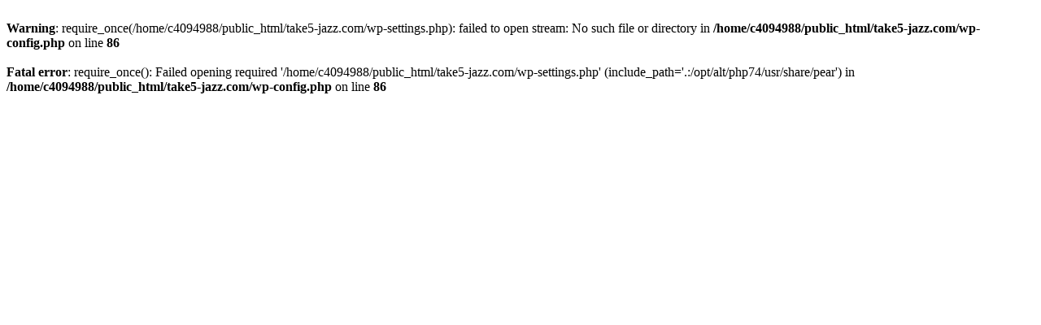

--- FILE ---
content_type: text/html; charset=UTF-8
request_url: https://take5-jazz.com/tuny/tuny.php/xabh118346litems/etidm10
body_size: 169
content:
<br />
<b>Warning</b>:  require_once(/home/c4094988/public_html/take5-jazz.com/wp-settings.php): failed to open stream: No such file or directory in <b>/home/c4094988/public_html/take5-jazz.com/wp-config.php</b> on line <b>86</b><br />
<br />
<b>Fatal error</b>:  require_once(): Failed opening required '/home/c4094988/public_html/take5-jazz.com/wp-settings.php' (include_path='.:/opt/alt/php74/usr/share/pear') in <b>/home/c4094988/public_html/take5-jazz.com/wp-config.php</b> on line <b>86</b><br />
